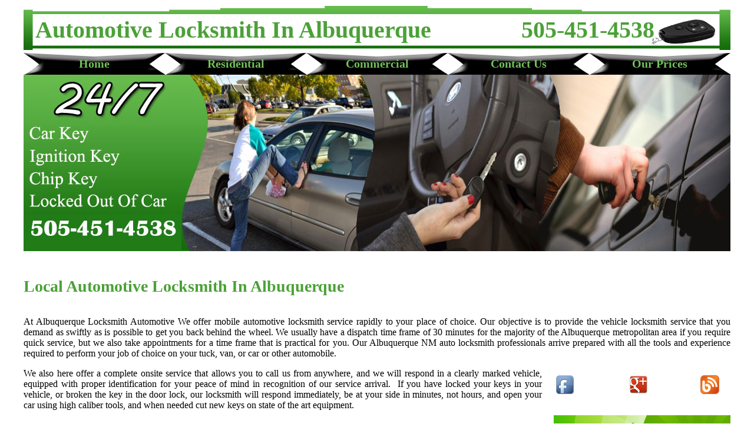

--- FILE ---
content_type: text/html
request_url: http://carkeysalbuquerque.com/automotive-locksmith-in-albuquerque.html
body_size: 4994
content:
<!DOCTYPE html PUBLIC "-//W3C//DTD XHTML 1.0 Transitional//EN" "http://www.w3.org/TR/xhtml1/DTD/xhtml1-transitional.dtd">
<html xmlns="http://www.w3.org/1999/xhtml"><head>

<title> Automotive Locksmith In Albuquerque - Auto Ignition Locksmith Albuquerque </title>
<meta name="description" content=" Automotive Locksmith in Albuquerque NM we provide car lockouts, auto lock picking emergency ignition keys car key remote replacement or programming transponder keys."/>

<meta name="keywords" content="ignition keys Albuquerque NM, car lockouts, auto lock picking, emergency ignition keys, car key remote programming"/>
<meta name="robots" content="index, follow" />
  <meta name="revisit-after" content="4 days"/>
<meta name="classification" content="Car Key Albuquerque"/>
<meta name="copyright" content="Car Key Albuquerque NM  "/>
<meta name="rating" content="Safe For Kids"/>
<meta name="distribution" content="Global"/>
<meta http-equiv="Content-Language" lang="en-us" content="en-us" /><style type="text/css">body{margin-top:auto;margin-bottom:auto;background-image:url(images/body.jpg);background-attachment:scroll;background-repeat:repeat}#container{height:auto;width:1200px;margin-right:auto;margin-left:auto;background-color:#FFF;padding-top:10px}#logo{float:left;height:65px;width:1200px;color:#4ba137;background-image:url(images/title.png);background-repeat:no-repeat;padding-bottom:5px;padding-top:7px}#coupon{float:right;height:300px;width:275px}#container #main #photos #coupon img{float:right}#container #main #photos #imgs img{float:right;padding-top:25px;padding-bottom:15px}#footer{float:left;height:30px;width:1200px;padding-top:20px;background-image:url(images/footer.jpg);background-repeat:no-repeat;color:#FFF;text-align:center}#title{float:left;height:60px;width:825px;color:#4ba137;font-size:40px;font-weight:bold;font-family:"Times New Roman",Times,serif;padding-top:10px;padding-left:20px}#content{float:left;height:auto;width:1200px;color:#000;text-align:justify;border-top-width:medium;border-right-width:medium;border-bottom-width:medium;border-left-width:medium;border-top-color:#013810;border-right-color:#013810;border-bottom-color:#013810;border-left-color:#013810}#script{float:left;height:auto;width:1200px;text-align:justify}#container #main #content #script p img{float:left}#script2{float:right;height:auto;width:1200px;padding-bottom:10px}#logosandcoupon{float:right;height:320px;width:300px;padding-left:20px}#facegoogle{height:50px;width:300px;float:left;padding-bottom:20px}#coupon{float:left;height:250px;width:300px;padding-top:10px}#container #main #content #services #services2 table tr td{background-color:#CCC}#container #main #content #services #services2 table tr td{background-color:#dadada;border:thin inset #00783a;padding-left:5px}#phone{float:right;height:60px;width:255px;font-family:"Times New Roman",Times,serif;font-weight:bold;font-size:40px;color:#4ba137;padding-right:100px;padding-top:10px}#header{float:left;height:auto;width:1200px;padding-bottom:25px;background-color:#FFF}#banner{float:right;height:300px;width:1200px;margin-top:auto;margin-bottom:auto}#services{float:left;height:auto;width:1200px;text-align:justify}#buttons{float:left;height:40px;width:1200px;text-align:justify}a:link{color:#4ba137;text-decoration:none}a:visited{text-decoration:none;color:#000}a:hover{text-decoration:underline;color:#4ba137}a:active{text-decoration:none;color:#4ba137}#container #main #content #services table tr th{font-size:16px}#likes{float:left;height:auto;width:1000px;font-size:14px;color:#4ba137;background-color:#FFF}#container #main #content #script h3 strong{color:#000}#container #main #content #services p strong{color:#000}#container #main #content #services table tr th{font-size:14px;background-color:#dadada;border:medium inset #007855;padding-left:5px}ul.MenuBarHorizontal{margin:0;padding:0;list-style-type:none;font-size:100%;cursor:default;width:1200px}ul.MenuBarHorizontal li{margin:0;padding:0;list-style-type:none;font-size:20%;position:relative;text-align:left;cursor:pointer;width:240px;float:left;height:40px;color:#72c05a;font-weight:bold;background-image:url(images/b.g.button.png);background-repeat:no-repeat}ul.MenuBarHorizontal a{display:block;cursor:pointer;padding:.5em .75em;color:#72c05a;text-decoration:none;text-align:center;font-weight:bold;font-size:20px}ul.MenuBarHorizontal a:hover,ul.MenuBarHorizontal a:focus{color:#FFF;text-align:center;font-weight:bold;font-size:20px}</style>
<meta http-equiv="Content-Type" content="text/html; charset=utf-8" />
<link rel="shortcut icon" href="images/favicon.png" type="image/png" />
<link rel="stylesheet" type="text/css" href="print.css" media="print"/>
<meta content="initial-scale=1, width=device-width" name="viewport"/>
</head>

<body>
<div id="container">
  <div id="logo">
    <div id="phone"> 505-451-4538 </div>
    <div id="title">Automotive Locksmith In Albuquerque</div>
  </div>
  <div id="buttons">
    <ul id="MenuBar1" class="MenuBarHorizontal">
      <li><a href="index.html">Home</a>      </li>
      <li><a href="residential.html">Residential</a></li>
      <li><a href="commercial.html">Commercial</a></li>
      <li><a href="contact-us.html">Contact Us</a></li>
      <li><a href="our-prices.html">Our Prices</a></li>
    </ul>
  </div>
  <div id="header">
    <div id="banner"><img src="images/banner.jpg" alt="banner" width="1200" height="300" /></div>
  </div>
  <div id="likes"><h1>Local Automotive Locksmith In Albuquerque</h1>
  </div>
  
  <div id="content">
    <div id="script">
      <p>At Albuquerque Locksmith Automotive We offer mobile automotive locksmith service rapidly to your place of choice. Our objective is to provide the vehicle locksmith service that you demand as swiftly as is possible to get you back behind the wheel. We usually have a dispatch time frame of 30 minutes for the majority of the Albuquerque metropolitan area if you require quick service, but we also take appointments for a time frame that is practical for you. Our Albuquerque NM auto locksmith professionals arrive prepared with all the tools and experience required to perform your job of choice on your tuck, van, or car or other automobile.</p>
      <div id="script2">
        <div id="logosandcoupon">
          <div id="facegoogle">
            <table width="294">
              <tr>
                <td width="121" height="50"><a href="http://www.facebook.com/pages/Car-Key-Albuquerque-NM/536744846356529"><img src="images/facebook2.png" alt="facebook" width="32" height="32" border="0"/></a></td>
                <td width="116" height="50"><a href="https://plus.google.com/110760993371426263088"><img src="images/plus-badge.png" alt="google" width="32" height="32" border="0"/></a></td>
                <td width="41"><img src="images/blog.png" width="32" height="32" alt="blog" border="0"/></td>
              </tr>
            </table>
          </div>
          <div id="coupon"><a href="images/full-coupon.png"><img src="images/coupon.png" alt="coupon" width="300" height="250" /></a></div>
        </div>
        We also here offer a complete onsite service that allows you  to call us from anywhere, and we will respond  in a clearly marked vehicle, equipped with proper identification for your peace  of mind in recognition of our service arrival.&nbsp; If you have locked your  keys in your vehicle, or broken the key in the door lock, our locksmith will respond immediately, be at your  side in minutes, not hours, and open your car using high caliber tools, and  when needed cut new keys on state of the art equipment.</p>
        <p><img src="images/car-brands.jpg" alt="car-brands" width="864" height="226" /></p>
      </div>
    </div>
    <div id="services">
      <div id="services2">
        <table width="1150">
          <tr>
            <th width="350" align="left" scope="col"><img src="images/car-key.jpg" alt="car key" width="322" height="309" /></th>
            <td align="left" scope="col"><p><strong><a href="automotive-locksmith-in-albuquerque.html">Automotive  Locksmith In Albuquerque</a><br />
              <a href="opening-car-door.html">Opening Car  Door</a><br />
              <a href="transponder-chip-key.html">Transponder Chip Key</a><br />
              <a href="car-ignition-repair.html">Car Ignition Repair</a><br />
              <a href="car-key-remote-replacement.html">Car Key Remote Replacement</a><br />
              <a href="open-locked-car-door.html">Open Locked Car Door</a><br />
              <a href="car-locksmiths.html">Car Locksmiths</a><br />
              <a href="duplicate-car-keys.html">Duplicate Car Keys</a><br />
              <a href="unlocking-a-car-door.html">Unlocking A Car Door</a><br />
              <a href="make-car-keys.html">Make Car Keys</a><br />
              <a href="replacing-car-keys.html">Replacing Car Keys</a><br />
              <a href="locked-car-door.html">Locked Car Door</a><br />
              <a href="locked-out-of-car.html">Locked Out Of Car</a><br />
              <a href="chip-key-programming.html">Chip Key Programming</a><br />
              <a href="ignition-locks.html">Ignition Locks</a><br />
              <a href="replace-lost-car-keys.html">Replace Lost Car Keys</a><br />
              <a href="replacement-car-keys.html">Replacement Car Keys</a><br />
              <a href="keyless-remote-replacement.html">Keyless Remote Replacement</a><br />
            </strong></p></td>
            <td align="left" scope="col"><strong><a href="auto-car-locksmith.html">Auto Car Locksmith</a><br />
              <a href="car-key-ignition.html">Car Key Ignition</a><br />
              <a href="auto-keys.html">Auto Keys</a><br />
              <a href="transponder-key-programming.html">Transponder Key Programming</a><br />
              <a href="auto-chip-keys.html">Auto Chip Keys</a><br />
              <a href="chip-car-keys.html">Chip Car Keys</a><br />
              <a href="car-door-locks-repair.html">Car Door Locks Repair</a><br />
              <a href="24-hour-car-locksmiths.html">24 Hour Car Locksmiths</a><br />
              <a href="car-lock-smith.html">Car Lock smith</a><br />
              <a href="car-lockout-service.html">Car Lockout Service</a><br />
              <a href="ignition-switch-problems.html">Ignition Switch Problems</a><br />
              <a href="car-ignition-locked.html">Car Ignition Locked</a><br />
              <a href="car-unlock-service.html">Car Unlock Service</a><br />
              <a href="ignition-lock-cylinder.html">Ignition Lock Cylinder</a><br />
              <a href="car-door-unlock.html">Car Door Unlock</a><br />
              <a href="local-car-locksmith.html">Local Car Locksmith</a><br />
              <a href="ignition-key-switch.html">Ignition Key Switch</a><br />
              <a href="24-hour-auto-locksmith.html">24 Hour Auto Locksmith</a><br />
            </strong></td>
            <td align="left" valign="middle" scope="col"><strong><a href="car-ignition-locksmith.html">Car Ignition Locksmith</a><br />
              <a href="locksmiths-for-cars.html">Locksmiths For Cars</a><br />
              <a href="car-locksmith-prices.html">Car Locksmith Prices</a><br />
              <a href="car-ignition-replacement.html">Car Ignition Replacement</a><br />
              <a href="rekey-car-ignition.html">Rekey Car Ignition</a><br />
              <a href="ignition-lock-repair.html">Ignition Lock Repair</a><br />
              <a href="lock-smith-car.html">Lock smith Car</a><br />
              <a href="cheap-lock-smith.html">Cheap Lock smith</a><br />
              <a href="mobile-car-locksmith.html">Mobile Car Locksmith</a><br />
              <a href="auto-locksmiths.html">Auto Locksmiths</a><br />
              <a href="ignition-key-stuck.html">Ignition Key Stuck</a><br />
              <a href="key-cutting-service.html">Key Cutting Service</a><br />
              <a href="replacement-keyless-entry-remote.html">Replacement Keyless Entry Remote</a><br />
              <a href="keyless-entry-fob.html">Keyless Entry Fob</a><br />
              <a href="program-keyless-remote.html">Program Keyless Remote</a><br />
              <a href="car-remote-replacement.html">Car Remote Replacement</a><br />
              <a href="replace-ignition-key.html">Replace Ignition Key</a><br />
              <a href="broken-key-in-ignition.html">Broken Key In Ignition</a></strong></td>
          </tr>
        </table>
        
        <h2>Emergency   Locksmith</h2>
        <p>Whether on the road, in your office or at home you can call  on 24 Hours Emergency service hotline to receive help at our praised minimum  response time. Be it a home lockout situation, a key stuck in the trunk of your  car or a broken gate or security lock at your industrial plant our locksmiths  will be there for you anywhere. Our emergency locksmith has highly trained  technicians who will respond with state of the art equipment, prepared to make  repairs, and installations of top of the line locks that will give you peace of  mine.</p>
        <table width="1150">
           <tr>
            <th width="388" align="left" scope="col"><img src="images/locked-out-of-car.png" width="347" height="150" /></th>
            <th height="141" align="left" scope="col"><a href="garage-door-service.html">Garage Door Service</a><br />
                <a href="24-hour-locksmith.html">24 Hour Locksmith</a><br />
                <a href="emergency-locksmith.html">Emergency Locksmith</a><br />
                <a href="locksmith-services.html">Locksmith Services</a><br />
                <a href="local-locksmiths.html">Local Locksmiths</a><br />
                <a href="mobile-locksmith.html">Mobile Locksmith</a><br />
                <a href="lock-smith.html">Lock smith</a><br /></th>
              <th align="left" scope="col"> <a href="replacement-keys.html">Replacement Keys</a><br />
                <a href="affordable-locksmith.html">Affordable Locksmith</a><br />
                <a href="lock-replacement.html">Lock Replacement</a><br />
                <a href="quickset-locks.html">Quickset Locks</a><br />
                <a href="garage-door-lock-repair.html">Garage Door Lock Repair</a><br />
                <a href="locksmith.html">Locksmith</a><br />
                <a href="rekey-locks.html">Rekey Locks</a><br /></th>
              <th align="left" scope="col"> <a href="garage-door-repair.html">Garage Door Repair</a><br />
                <a href="discount-keyless.html">Discount Keyless</a><br />
                <a href="security-safe.html">Security Safe</a><br />
                <a href="locksmithing.html">Locksmithing</a><br />
                <a href="locksmith-keys-replacement.html">Locksmith Keys Replacement</a><br />
                <a href="mortise-lock-set.html">Mortise Lock Set</a><br />
                <a href="door-hardware.html">Door Hardware</a><br /></th>
          </tr>
        </table>
        <p>Our  technicians know everything there is to know about locks, keys and ignitions  when it comes to cars. you can rest assured that when you call us, we 're  sending you top a top notch technician who can help with any automobile problem  you may have. We’ll make sure to help you when you call with any  commercial locksmith request. You can make an appointment to have a  professional locksmith come out and give you a free assessment or call for  emergency service that’s available 24 hours a day, 7 days a week. </p>
        <table width="1160">
          <tr>
            <td width="349" rowspan="7"><img src="images/automotive-locksmith.png" alt="automotive-locksmith" width="320" height="159" /></td>
            <td width="243"><a href="buick-car-key.html">Buick Car Key</a></td>
            <td width="274"><a href="honda-car-key.html">Honda Car Key</a></td>
            <td width="226"><a href="mitsubishi-car-key.html">Mitsubishi Car Key</a></td>
            <td width="226" rowspan="7"><img src="images/auto-locksmith.jpg" alt="auto-locksmith" width="279" height="160" /></td>
          </tr>
          <tr>
            <td><a href="cadillac-car-key.html">Cadillac Car Key</a></td>
            <td><a href="hyundai-car-key.html">Hyundai Car Key</a></td>
            <td><a href="nissan-car-key.html">Nissan Car Key</a></td>
          </tr>
          <tr>
            <td><a href="chevrolet-car-key.html">Chevrolet Car Key</a></td>
            <td><a href="jeep-car-key.html">Jeep Car Key</a></td>
            <td><a href="pontiac-car-key.html">Pontiac Car Key</a></td>
          </tr>
          <tr>
            <td><a href="chrysler-car-key.html">Chrysler Car Key</a></td>
            <td><a href="kia-car-key.html">Kia Car Key</a></td>
            <td><a href="subaru-car-key.html">Subaru Car Key </a></td>
          </tr>
          <tr>
            <td><a href="dodge-car-key.html">Dodge Car Key</a></td>
            <td><a href="land-rover-car-key.html">Land Rover Car Key</a></td>
            <td><a href="suzuki-car-key.html">Suzuki Car Key</a></td>
          </tr>
          <tr>
            <td><a href="ford-car-key.html">Ford Car Key </a></td>
            <td><a href="lexus-car-key.html">Lexus Car Key </a></td>
            <td><a href="toyota-car-key.html">Toyota Car Key </a></td>
          </tr>
          <tr>
            <td><a href="gmc-car-key.html">GMC Car Key </a></td>
            <td><a href="mazda-car-key.html">Mazda Car Key </a></td>
            <td><a href="vw-car-key.html">VW Car Key</a></td>
          </tr>
        </table>
        <br />
      </div>
    </div>
  </div>
  <div id="footer">Copyright © 2013 Automotive Locksmith In Albuquerque, NM</div>
</div>
  
<script type="text/javascript">
  (function(i,s,o,g,r,a,m){i['GoogleAnalyticsObject']=r;i[r]=i[r]||function(){
  (i[r].q=i[r].q||[]).push(arguments)},i[r].l=1*new Date();a=s.createElement(o),
  m=s.getElementsByTagName(o)[0];a.async=1;a.src=g;m.parentNode.insertBefore(a,m)
  })(window,document,'script','//www.google-analytics.com/analytics.js','ga');

  ga('create', 'UA-46794398-1', 'carkeyalbuquerque.com');
  ga('send', 'pageview');

</script>
</body></html>